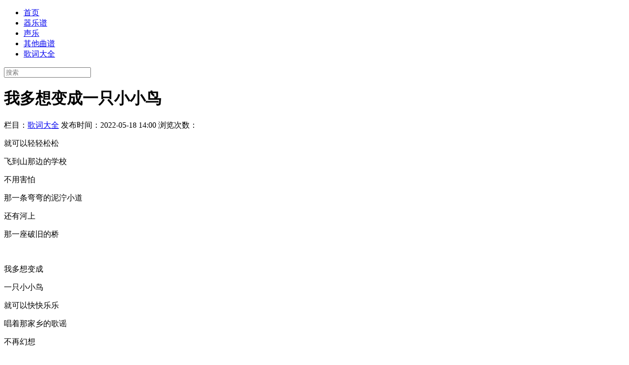

--- FILE ---
content_type: text/html; charset=utf-8
request_url: https://www.qupuzg.com/gecidaquan/54655.html
body_size: 3869
content:
<!DOCTYPE html>
<html>
<head>
<meta http-equiv="X-UA-Compatible" content="IE=edge,chrome=1">
<meta http-equiv="Content-Type" content="text/html; charset=utf-8">
<title>我多想变成一只小小鸟_歌词大全_曲谱中国网</title>
<meta name="keywords" content="我多想变成一只小小鸟,歌词大全,小鸟,一只,变成,就可以,奇妙" />
<meta name="description" content="我多想变成一只小小鸟,歌词大全,就可以轻轻松松飞到山那边的学校不用害怕那一条弯弯的泥泞小道还有河上那一座破旧的桥我多想变成一只小小鸟就可以快快乐乐唱着那家乡的歌谣不再幻想某一天悄悄飞出大山坳蓝天之上看一看外面世界多么美好我多想变成一只小小鸟做一只快乐的小小鸟想一想真的很奇妙" />
<meta name="viewport" content="width=device-width, initial-scale=1.0, user-scalable=no">
<meta name="applicable-device" content="pc,mobile">
  <link href="/templets/qupuxz_skin/css/app.css" rel="stylesheet">
  <script src="/templets/qupuxz_skin/js/jquery.min.js"></script>
  <script src="/templets/qupuxz_skin/js/vdisk.js"></script>

<link rel="canonical" href=""/>


</head>
<body>
  <!--NAV-->
  <div id="nav">
    <div class="w">
      <ul>
        <li class='nav-item '>
          <a href="/" rel="nofollow">首页</a>
        </li>
      	
      	<li class='nav-item '><a href='/qiyue/'>器乐谱</a></li>
      	
      	<li class='nav-item '><a href='/shengyue/'>声乐</a></li>
      	
      	<li class='nav-item '><a href='/qitaqupu/'>其他曲谱</a></li>
      	<li class='nav-item active'><a href='/gecidaquan/'>歌词大全</a></li>
              </ul>
      <!--<div class="login-panel"></div>-->
    </div>
  </div>

  <!--HEADER-->
  <div id="header">
    <div class="w">
      <div id="logo" class="pull-left">
        <div class="logo"><a href="/" title="" rel="nofollow"></a></div>
        <!--
        <a href="/index/search/" class="mob-search-btn" style="position: absolute; right: 10px; top: 0;">搜索</a>
        -->
      </div>
      <div id="warpper-glob-search" class="form pull-right">
        <div class="form-group">
          <form method="post" action="/plus/search.php" onsubmit="return (this.kw.value!='')">
            <input autocomplete="off" type="text" value="" placeholder="搜索" id="kw" name="q" class="textbox sinput inputstyle form-control pull-left">
          </form>
        </div>
      </div>
    </div>
  </div>
  <!--MAIN-->
  <div id="content">
    <div class="w">

          <div class="pull-left sider-content">
            <div class="card-block card-article">
              <h1 class="title">我多想变成一只小小鸟</h1>
              <div class="author-info">
                <span>栏目：<a href="/gecidaquan/">歌词大全</a></span>
                <span class="date">发布时间：2022-05-18 14:00</span>
				
				<span>浏览次数：<script src="/plus/count.php?view=yes&aid=54655&mid=28" type='text/javascript' language="javascript"></script> </span>
				
              </div>
              <div class="pull-right">
                <span class="heart"></span>
              </div>


              <div class="new-body fw3 minbodybox" id="bodybox">

							
				
				

				<div class="content_body">
								  
                <p>就可以轻轻松松</p><p>飞到山那边的学校</p><p>不用害怕</p><p>那一条弯弯的泥泞小道</p><p>还有河上</p><p>那一座破旧的桥</p><p><br /></p><p>我多想变成</p><p>一只小小鸟</p><p>就可以快快乐乐</p><p>唱着那家乡的歌谣</p><p>不再幻想</p><p>某一天悄悄飞出大山坳</p><p>蓝天之上</p><p>看一看外面世界多么美好</p><p><br /></p><p>我多想变成</p><p>一只小小鸟</p><p>做一只快乐的小小鸟</p><p>想一想真的很奇妙</p>
            
        
        
				
				<ul class="pagination">  </ul>
				
				<hr>
				
				

				</div>
				 <div class="article-tags clear">标签：
         
		</div>	     
				<hr>
                <div>
     上一篇：<a href='/gecidaquan/54654.html'>刘德华 爱不完歌词</a> 
     下一篇：<a href='/gecidaquan/54656.html'>那片空白</a> 
                                   <!--<a href="#" class="btn" target="_blank" rel="noflow">官网地址</a>-->
                                  </div>
                                <hr>
    						 
                
              </div>
            </div>
			
	<div class="card-block">
        <h3 class="title">推荐乐谱</h3>
        <hr>
        <div class="nav">
          <ul>
      
          
      
      
                      </ul>
        </div>
      </div>
			
			
			
			
          </div>
    <div class="pull-right slider-navbar">
        
         <div class="card-block">
        <h3 class="title">最新</h3>
        <hr>
        <div class="nav">
          <ul>
          
                      </ul>
        </div>
      </div>
      
      
      <div class="card-block">
        <h3 class="title">推荐</h3>
        <hr>
        <div class="nav">
          <ul>
          
                      </ul>
        </div>
      </div>
      

      <div class="card-block">
        <h3 class="title">热谱</h3>
        <hr>
        <div class="nav">
          <ul>
          
                      </ul>
        </div>
      </div>
      
     
	  
	     <div class="card-block">
        <h3 class="title">标签</h3>
        <hr>
        <div class="nav">
          
          <a href="/tags.php?/%E5%AF%8C%E5%B0%BC/" target="_blank" class="hot-search-word fl">富尼</a>  <a href="/tags.php?/ok/" target="_blank" class="hot-search-word fl">ok</a>  <a href="/tags.php?/%E4%B8%BB%E9%A2%98/" target="_blank" class="hot-search-word fl">主题</a>  <a href="/tags.php?/%E9%AB%98%E5%B1%B1/" target="_blank" class="hot-search-word fl">高山</a>  <a href="/tags.php?/%E6%9C%88%E5%85%89/" target="_blank" class="hot-search-word fl">月光</a>  <a href="/tags.php?/and/" target="_blank" class="hot-search-word fl">and</a>  <a href="/tags.php?/%E6%98%A8%E5%A4%A9/" target="_blank" class="hot-search-word fl">昨天</a>  <a href="/tags.php?/%E7%89%88%E6%9C%AC/" target="_blank" class="hot-search-word fl">版本</a>  <a href="/tags.php?/%E7%88%B1%E6%83%85/" target="_blank" class="hot-search-word fl">爱情</a>  <a href="/tags.php?/%E6%9C%88%E4%BA%AE/" target="_blank" class="hot-search-word fl">月亮</a>  <a href="/tags.php?/%E7%94%B0%E9%87%8E/" target="_blank" class="hot-search-word fl">田野</a>  <a href="/tags.php?/%E5%A6%88%E5%A6%88/" target="_blank" class="hot-search-word fl">妈妈</a>  <a href="/tags.php?/%E5%A7%8A%E5%A6%B9/" target="_blank" class="hot-search-word fl">姊妹</a>  <a href="/tags.php?/%E5%B0%8F%E8%B7%AF/" target="_blank" class="hot-search-word fl">小路</a>  <a href="/tags.php?/%E5%B8%BD%E5%AD%90/" target="_blank" class="hot-search-word fl">帽子</a>  <a href="/tags.php?/%E6%9C%AA%E7%9F%A5/" target="_blank" class="hot-search-word fl">未知</a>  <a href="/tags.php?/%E4%BA%BA%E7%94%9F/" target="_blank" class="hot-search-word fl">人生</a>  <a href="/tags.php?/%E5%9B%9E%E5%88%B0/" target="_blank" class="hot-search-word fl">回到</a>  <a href="/tags.php?/%E6%B7%B7%E6%8E%92/" target="_blank" class="hot-search-word fl">混排</a>  <a href="/tags.php?/%E5%95%84%E6%9C%A8%E9%B8%9F/" target="_blank" class="hot-search-word fl">啄木鸟</a>  <a href="/tags.php?/%E8%AE%B0%E8%B0%B1/" target="_blank" class="hot-search-word fl">记谱</a>  <a href="/tags.php?/%E6%98%9F%E6%84%BF/" target="_blank" class="hot-search-word fl">星愿</a>  <a href="/tags.php?/%E4%B9%9F%E4%BC%9A/" target="_blank" class="hot-search-word fl">也会</a>  <a href="/tags.php?/%E8%BF%99%E9%87%8C/" target="_blank" class="hot-search-word fl">这里</a>  <a href="/tags.php?/%E6%B4%9E%E7%AE%AB/" target="_blank" class="hot-search-word fl">洞箫</a>  <a href="/tags.php?/%E7%AC%9B%E5%AD%90/" target="_blank" class="hot-search-word fl">笛子</a>  <a href="/tags.php?/Star/" target="_blank" class="hot-search-word fl">Star</a>  <a href="/tags.php?/%E5%91%BC%E5%94%A4/" target="_blank" class="hot-search-word fl">呼唤</a>  <a href="/tags.php?/%E7%94%B5%E8%A7%86%E5%89%A7/" target="_blank" class="hot-search-word fl">电视剧</a>  <a href="/tags.php?/%E7%9C%BC%E7%9D%9B/" target="_blank" class="hot-search-word fl">眼睛</a>  <a href="/tags.php?/%E7%AC%AC%E4%B8%80%E6%AC%A1/" target="_blank" class="hot-search-word fl">第一次</a>  <a href="/tags.php?/%E9%92%A2%E7%90%B4/" target="_blank" class="hot-search-word fl">钢琴</a>  <a href="/tags.php?/%E7%9B%B8%E6%80%9D/" target="_blank" class="hot-search-word fl">相思</a>  <a href="/tags.php?/%E5%BE%80%E4%BA%8B/" target="_blank" class="hot-search-word fl">往事</a>  <a href="/tags.php?/%E5%85%AC%E7%A4%BE/" target="_blank" class="hot-search-word fl">公社</a>  <a href="/tags.php?/%E4%B9%8B%E4%B8%89/" target="_blank" class="hot-search-word fl">之三</a>  <a href="/tags.php?/%E6%B0%91%E6%97%8F/" target="_blank" class="hot-search-word fl">民族</a>  <a href="/tags.php?/%E6%AC%A1/" target="_blank" class="hot-search-word fl">次</a>  <a href="/tags.php?/ing/" target="_blank" class="hot-search-word fl">ing</a>  <a href="/tags.php?/%E5%AD%A6%E9%99%A2/" target="_blank" class="hot-search-word fl">学院</a>  <a href="/tags.php?/%E4%B8%AD%E5%8D%8E/" target="_blank" class="hot-search-word fl">中华</a>  <a href="/tags.php?/%E6%89%8B%E9%A3%8E%E7%90%B4/" target="_blank" class="hot-search-word fl">手风琴</a>  <a href="/tags.php?/%E7%A5%9D%E7%A6%8F/" target="_blank" class="hot-search-word fl">祝福</a>  <a href="/tags.php?/%E8%83%8C%E5%BD%B1/" target="_blank" class="hot-search-word fl">背影</a>  <a href="/tags.php?/%E8%87%AA%E5%B7%B1/" target="_blank" class="hot-search-word fl">自己</a>  <a href="/tags.php?/%E5%A6%86%E5%8F%B0/" target="_blank" class="hot-search-word fl">妆台</a>  <a href="/tags.php?/%E7%9B%B8%E8%A7%81/" target="_blank" class="hot-search-word fl">相见</a>  <a href="/tags.php?/%E6%9C%80%E7%BE%8E/" target="_blank" class="hot-search-word fl">最美</a>  <a href="/tags.php?/%E6%98%A5/" target="_blank" class="hot-search-word fl">春</a>  <a href="/tags.php?/%E4%B8%83%E8%89%B2/" target="_blank" class="hot-search-word fl">七色</a> 
                      
        </div>
      </div>
	  

    </div>
      </div>
  </div>
    <div id="footer">
      <div class="w">
        <div class="link">
		
		<div class="col-lg-3 directory-block">
            <p class="directory-title">器乐谱</p>
            <div class="nav directory-lists">
              <ul>
			    
                <li><a href='https://www.qupuzg.com/qiyue/gangqin/'>钢琴</a></li>
				
				  
                <li><a href='https://www.qupuzg.com/qiyue/changdi/'>长笛</a></li>
				
				  
                <li><a href='https://www.qupuzg.com/qiyue/shoufengqin/'>手风琴</a></li>
				
				  
                <li><a href='https://www.qupuzg.com/qiyue/dianziqin/'>电子琴</a></li>
				
				  
                <li><a href='https://www.qupuzg.com/qiyue/sakesi/'>萨克斯</a></li>
				
				  
                <li><a href='https://www.qupuzg.com/qiyue/hulusi/'>葫芦丝</a></li>
				
				
				
              </ul>
            </div>
          </div><div class="col-lg-3 directory-block">
            <p class="directory-title">声乐</p>
            <div class="nav directory-lists">
              <ul>
			    
                <li><a href='https://www.qupuzg.com/shengyue/tongsu/'>通俗</a></li>
				
				  
                <li><a href='https://www.qupuzg.com/shengyue/erge/'>儿歌</a></li>
				
				  
                <li><a href='https://www.qupuzg.com/shengyue/hechang/'>合唱</a></li>
				
				  
                <li><a href='https://www.qupuzg.com/shengyue/minge/'>民歌</a></li>
				
				  
                <li><a href='https://www.qupuzg.com/shengyue/meisheng/'>美声</a></li>
				
				  
                <li><a href='https://www.qupuzg.com/shengyue/xiqu/'>戏曲</a></li>
				
				
				
              </ul>
            </div>
          </div><div class="col-lg-3 directory-block">
            <p class="directory-title">其他曲谱</p>
            <div class="nav directory-lists">
              <ul>
			    
                <li><a href='https://www.qupuzg.com/qitaqupu/jianpu/'>简谱大全</a></li>
				
				  
                <li><a href='https://www.qupuzg.com/qitaqupu/yuanchuang/'>原创曲谱</a></li>
				
				  
                <li><a href='https://www.qupuzg.com/qitaqupu/gerenzhipu/'>个人制谱</a></li>
				
				  
                <li><a href='https://www.qupuzg.com/qitaqupu/guowaiqupu/'>国外曲谱</a></li>
				
				  
                <li><a href='https://www.qupuzg.com/qitaqupu/qitalepu/'>其他乐谱</a></li>
				
				  
                <li><a href='https://www.qupuzg.com/qitaqupu/quputu/'>曲谱图</a></li>
				
				
				
              </ul>
            </div>
          </div><div class="col-lg-3 directory-block">
            <p class="directory-title">歌词大全</p>
            <div class="nav directory-lists">
              <ul>
			  
				
              </ul>
            </div>
          </div>
     
          <div style="clear:both;"></div>
        </div>
      </div>
    </div>
    <div id="footer-copyright">
      <div class="w">
        <div class="copyright">
          <span class="text-muted">
          Copyright &copy; 2002-2024 曲谱中国网 版权所有
 <a href="https://www.qupuzg.com/sitemap.xml" target="_blank ">
网站地图
</a>
<script charset="UTF-8" id="LA_COLLECT" src="//sdk.51.la/js-sdk-pro.min.js"></script>
<script>LA.init({id:"3KM2xoV8kdtTpmAJ",ck:"3KM2xoV8kdtTpmAJ"})</script>
          </span>
        </div>
      </div>
    </div>
<script>
(function(){
    var bp = document.createElement('script');
    var curProtocol = window.location.protocol.split(':')[0];
    if (curProtocol === 'https') {
        bp.src = 'https://zz.bdstatic.com/linksubmit/push.js';
    }
    else {
        bp.src = 'http://push.zhanzhang.baidu.com/push.js';
    }
    var s = document.getElementsByTagName("script")[0];
    s.parentNode.insertBefore(bp, s);
})();
</script>

<script src="/plus/ajax_sh.php" type='text/javascript' language="javascript"></script>
</body>
</html>